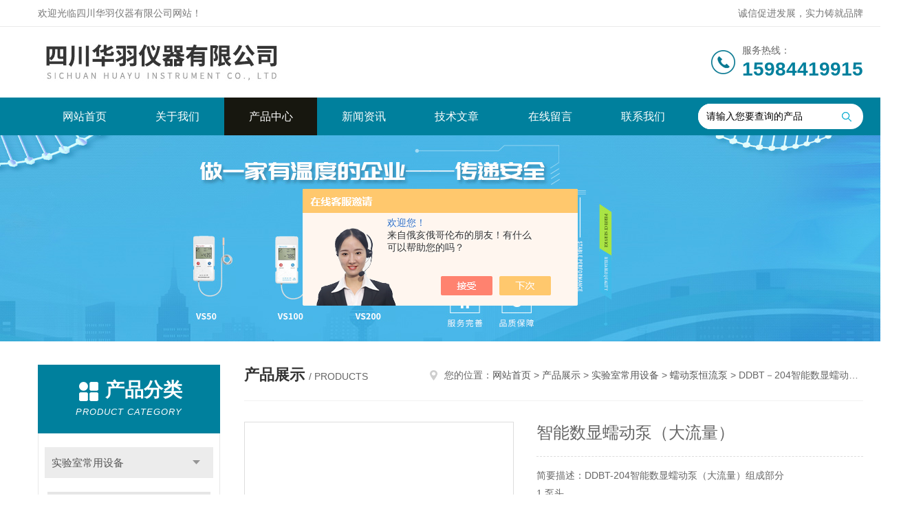

--- FILE ---
content_type: text/html; charset=utf-8
request_url: http://www.schyyq.com/Products-36840735.html
body_size: 9709
content:
<!DOCTYPE html PUBLIC "-//W3C//DTD XHTML 1.0 Transitional//EN" "http://www.w3.org/TR/xhtml1/DTD/xhtml1-transitional.dtd">
<html xmlns="http://www.w3.org/1999/xhtml">
<head>
<meta http-equiv="Content-Type" content="text/html; charset=utf-8" />
<meta http-equiv="x-ua-compatible" content="ie=edge,chrome=1">
<TITLE>智能数显蠕动泵（大流量）DDBT－204-四川华羽仪器有限公司</TITLE>
<META NAME="Keywords" CONTENT="智能数显蠕动泵（大流量）">
<META NAME="Description" CONTENT="四川华羽仪器有限公司所提供的DDBT－204智能数显蠕动泵（大流量）质量可靠、规格齐全,四川华羽仪器有限公司不仅具有专业的技术水平,更有良好的售后服务和优质的解决方案,欢迎您来电咨询此产品具体参数及价格等详细信息！">
<script src="/ajax/common.ashx" type="text/javascript"></script>
<script src="/ajax/NewPersonalStyle.Classes.SendMSG,NewPersonalStyle.ashx" type="text/javascript"></script>
<script src="/js/videoback.js" type="text/javascript"></script>
<link rel="stylesheet" type="text/css" href="/skins/506929/css/style.css"/>
<script type="text/javascript" src="/skins/506929/js/jquery.pack.js"></script>
<script type="text/javascript" src="/skins/506929/js/jquery.SuperSlide.js"></script>
<!--导航当前状态 JS-->
<script language="javascript" type="text/javascript"> 
	var nav= '3';
</script>
<!--导航当前状态 JS END-->
<link rel="shortcut icon" href="/skins/506929/favicon.ico">
<script type="application/ld+json">
{
"@context": "https://ziyuan.baidu.com/contexts/cambrian.jsonld",
"@id": "http://www.schyyq.com/Products-36840735.html",
"title": "智能数显蠕动泵（大流量）DDBT－204",
"pubDate": "2022-03-30T17:52:41",
"upDate": "2025-09-17T19:40:43"
    }</script>
<script type="text/javascript" src="/ajax/common.ashx"></script>
<script src="/ajax/NewPersonalStyle.Classes.SendMSG,NewPersonalStyle.ashx" type="text/javascript"></script>
<script type="text/javascript">
var viewNames = "";
var cookieArr = document.cookie.match(new RegExp("ViewNames" + "=[_0-9]*", "gi"));
if (cookieArr != null && cookieArr.length > 0) {
   var cookieVal = cookieArr[0].split("=");
    if (cookieVal[0] == "ViewNames") {
        viewNames = unescape(cookieVal[1]);
    }
}
if (viewNames == "") {
    var exp = new Date();
    exp.setTime(exp.getTime() + 7 * 24 * 60 * 60 * 1000);
    viewNames = new Date().valueOf() + "_" + Math.round(Math.random() * 1000 + 1000);
    document.cookie = "ViewNames" + "=" + escape(viewNames) + "; expires" + "=" + exp.toGMTString();
}
SendMSG.ToSaveViewLog("36840735", "ProductsInfo",viewNames, function() {});
</script>
<script language="javaScript" src="/js/JSChat.js"></script><script language="javaScript">function ChatBoxClickGXH() { DoChatBoxClickGXH('https://chat.chem17.com',510454) }</script><script>!window.jQuery && document.write('<script src="https://public.mtnets.com/Plugins/jQuery/2.2.4/jquery-2.2.4.min.js" integrity="sha384-rY/jv8mMhqDabXSo+UCggqKtdmBfd3qC2/KvyTDNQ6PcUJXaxK1tMepoQda4g5vB" crossorigin="anonymous">'+'</scr'+'ipt>');</script><script type="text/javascript" src="https://chat.chem17.com/chat/KFCenterBox/506929"></script><script type="text/javascript" src="https://chat.chem17.com/chat/KFLeftBox/506929"></script><script>
(function(){
var bp = document.createElement('script');
var curProtocol = window.location.protocol.split(':')[0];
if (curProtocol === 'https') {
bp.src = 'https://zz.bdstatic.com/linksubmit/push.js';
}
else {
bp.src = 'http://push.zhanzhang.baidu.com/push.js';
}
var s = document.getElementsByTagName("script")[0];
s.parentNode.insertBefore(bp, s);
})();
</script>
</head>

<body>
<!--Top begin-->
<header>
    <div class="header1">
        <div class="w1200 clearfix">
            <div class="fl hyc">欢迎光临四川华羽仪器有限公司网站！</div>
            <div class="fr ppc">诚信促进发展，实力铸就品牌</div>
        </div>
    </div>
    <div class="header2">
        <div class="w1200 clearfix">
            <div class="logo fl">
                <a href="/"><img src="/skins/506929/images/logo.jpg" alt="四川华羽仪器有限公司"></a>
            </div>
            <div class="tel fr">
                <span>服务热线：</span>
                <p>15984419915</p>
            </div>
        </div>
    </div>
    <div id="mainMenuBarAnchor"></div>
    <div class="header3" id="mainMenuBar">
        <div class="w1200 clearfix">
            <nav class="fl nav">
                <ul class="yiji clearfix">
                    <li class="fl" id="navId1"><a href="/">网站首页</a></li>
                    <li class="fl" id="navId2"><a href="/aboutus.html" rel="nofollow">关于我们</a></li>
                    <li class="fl" id="navId3"><a href="/products.html">产品中心</a></li>
                    <li class="fl" id="navId4"><a href="/news.html">新闻资讯</a></li>
                    <li class="fl" id="navId5"><a href="/article.html">技术文章</a></li>
                    <li class="fl" id="navId6"><a href="/order.html" rel="nofollow">在线留言</a></li>
                    <li class="fl" id="navId7"><a href="/contact.html" rel="nofollow">联系我们</a></li>
                </ul>
            </nav>
            <form class="fr search clearfix" action="/products.html" id="form1" name="form1" method="post">
                <input class="input fl" type="text" name="keyword" value="请输入您要查询的产品" autocomplete="off" onfocus="if(this.value=='请输入您要查询的产品'){this.value='';this.style.color='#a4ada9' }" onblur="if(this.value=='') if(this.value=='')">
                <input class="submit fl" type="submit" value="" name="Submit">
            </form>
        </div>
    </div>
</header>
<!--Top end-->

<script language="javascript" type="text/javascript">
try {
    document.getElementById("navId" + nav).className = "fl active";
}
catch (e) {}
</script>
<script src="https://www.chem17.com/mystat.aspx?u=huayuyiqi"></script>
<div class="ny_banner"><img src="/skins/506929/images/ny_banner1.jpg"></div>

<div id="ny_con">
  <div class="w1200 clearfix">
   
    <div class="ny_left">
      <div class="in_left"><!--目录-->
        <div class="n_pro_list">
          <div class="proL">
            <div class="ttl"><b>产品分类</b>
              <p>Product category</p>
            </div>
            <ul class="yjk" id="div2">
              
              <li class="yj"><a href="/ParentList-2323538.html" class="yja">实验室常用设备</a><a style="cursor:Hand" onclick="showsubmenu('实验室常用设备')" class="dj">点击</a>
                <div id="submenu_实验室常用设备" style="display:none">
                  <ul>
                    
                    <li><a href="/SonList-2486998.html">电阻仪</a></li>
                    
                    <li><a href="/SonList-2485612.html">油料电导率仪</a></li>
                    
                    <li><a href="/SonList-2482709.html">培养箱</a></li>
                    
                    <li><a href="/SonList-2473516.html">纯化蒸馏设备</a></li>
                    
                    <li><a href="/SonList-2441680.html">酶标仪</a></li>
                    
                    <li><a href="/SonList-2428974.html">恒温沙浴</a></li>
                    
                    <li><a href="/SonList-2355442.html">凝胶成像分析仪</a></li>
                    
                    <li><a href="/SonList-2355441.html">电泳仪</a></li>
                    
                    <li><a href="/SonList-2355440.html">切胶仪</a></li>
                    
                    <li><a href="/SonList-2355439.html">紫外分析仪</a></li>
                    
                    <li><a href="/SonList-2355435.html">移液器</a></li>
                    
                    <li><a href="/SonList-2354115.html">氮吹仪</a></li>
                    
                    <li><a href="/SonList-2353678.html">磁力搅拌器</a></li>
                    
                    <li><a href="/SonList-2353381.html">干式恒温器</a></li>
                    
                    <li><a href="/SonList-2352966.html">金属浴</a></li>
                    
                    <li><a href="/SonList-2351778.html">混匀振荡系列</a></li>
                    
                    <li><a href="/SonList-2351465.html">水浴槽</a></li>
                    
                    <li><a href="/SonList-2350187.html">摇床</a></li>
                    
                    <li><a href="/SonList-2349092.html">离心机</a></li>
                    
                    <li><a href="/SonList-2349022.html">灭菌器</a></li>
                    
                    <li><a href="/SonList-2348994.html">真空泵</a></li>
                    
                    <li><a href="/SonList-2345755.html">超声波细胞粉碎机</a></li>
                    
                    <li><a href="/SonList-2345577.html">蠕动泵恒流泵</a></li>
                    
                    <li><a href="/SonList-2342743.html">分散均质乳化器</a></li>
                    
                    <li><a href="/SonList-2342742.html">电动搅拌器</a></li>
                    
                    <li><a href="/SonList-2330632.html">在线气体分析检测仪</a></li>
                    
                    <li><a href="/SonList-2330631.html">包装顶空气体残氧分析仪</a></li>
                    
                    <li><a href="/SonList-2323540.html">超声波清洗机</a></li>
                    
                  </ul>
                </div>
              </li>
              
              <li><a href="/products.html" class="a1">查看全部</a></li>
            </ul>
          </div>
        </div>
      </div>
      <div class="in_left">
        <div class="n_pro_list">
          <div class="proL">
            <div class="ttl"><b>相关文章</b>
              <p>Related articles</p>
            </div>
            <ul class="list_new">
              
              <li><a href="/Article-3812001.html" title="抑菌圈分析仪能够快速地对大量样品进行检测和分析">抑菌圈分析仪能够快速地对大量样品进行检测和分析</a></li>
              
              <li><a href="/Article-3384848.html" title="纽扣温度记录仪的性能特点和主要应用特点">纽扣温度记录仪的性能特点和主要应用特点</a></li>
              
              <li><a href="/Article-3224590.html" title="脱色摇床在使用时有哪些注意事项">脱色摇床在使用时有哪些注意事项</a></li>
              
              <li><a href="/Article-3412290.html" title="蓝牙带显示温度记录仪能够提供准确的温度测量结果">蓝牙带显示温度记录仪能够提供准确的温度测量结果</a></li>
              
              <li><a href="/Article-2892014.html" title="声校准器测试原理">声校准器测试原理</a></li>
              
              <li><a href="/Article-4032456.html" title="纽扣温度记录仪在药品运输和存储过程中的作用">纽扣温度记录仪在药品运输和存储过程中的作用</a></li>
              
              <li><a href="/Article-3128157.html" title="残氧分析仪传感器均采用进口元件，性能稳定可靠">残氧分析仪传感器均采用进口元件，性能稳定可靠</a></li>
              
              <li><a href="/Article-3573932.html" title="CM-08B型   油料电导率仪使用说明书">CM-08B型   油料电导率仪使用说明书</a></li>
              
              <li><a href="/Article-2938374.html" title="均质袋存储架 ---干净有序的存储">均质袋存储架 ---干净有序的存储</a></li>
              
              <li><a href="/Article-3313493.html" title="卡尔费休水分测定仪计算公式">卡尔费休水分测定仪计算公式</a></li>
              
              
            </ul>
          </div>
        </div>
      </div>
    </div>
    <div class="ny_right">
    	 <div class="ny_title"> <span class="left"> <strong>产品展示 </strong>/ products </span> <span class="right"><img src="/skins/506929/images/home.png">您的位置：<a href="/">网站首页</a> &gt; <a href="/products.html">产品展示</a> &gt; <a href="/ParentList-2323538.html">实验室常用设备</a> &gt; <a href="/SonList-2345577.html">蠕动泵恒流泵</a> &gt; DDBT－204智能数显蠕动泵（大流量） 
       
      </span> </div>
      
      <div class="article clearfix">
        <div class="pro_info clearfix">
          <a class="rel_center0 fl" href="http://img79.chem17.com/gxhpic_376f9d0934/6177b7fad4b495c9b1ac42da3f726db12b1f74bd5ba36e7dd1caa2a259140ca954c958d1bac68106.jpg" target="_blank"><img  src="http://img79.chem17.com/gxhpic_376f9d0934/6177b7fad4b495c9b1ac42da3f726db12b1f74bd5ba36e7dd1caa2a259140ca954c958d1bac68106.jpg" alt="智能数显蠕动泵（大流量）"><i class="iblock"></i></a>
          <div class="pro_name fr">
            <h1 class="bold">智能数显蠕动泵（大流量）</h1>
            <p class="prodetail_desc">简要描述：DDBT-204智能数显蠕动泵（大流量）组成部分</br>      1.泵头</br>      2.驱动器（DDBT-204）：</br>      驱动器主要由四相混合式步进电机、脉冲分配驱动板和数显控制面板（见图）组成，采用单片机控制，转速连续可调、5位LED显示，带数据保存和故障检测及报警功能。</br>      3.弹性软管：</br>      不同规格的蠕动泵泵头适用不同规格的软管</p>
             <p>产品型号： DDBT－204</p>
            <p>所属分类：蠕动泵恒流泵</p>
            <p>更新时间：2025-09-17</p>
            <p>厂商性质：代理商</p>
            <div class="sgt_btn"><a class="sgt_bl" href="/contact.html">联系我们</a><a class="sgt_br" href="#order">留言询价</a></div>
          </div>
          <div id="clear"></div>
        </div>
        <div class="pro_con_tlt"><span>详情介绍</span></div>
		
        <div class="pro_con">
		<link type="text/css" rel="stylesheet" href="/css/property.css">
<script>
	window.onload=function(){  
		changeTableHeight();  
	}  
	window.onresize=function(){ 
		changeTableHeight();  
	}  
	function changeTableHeight(){ 
		$(".proshowParameter table th").each(function (i,o){
	    var $this=$(o), 
	    height=$this.next().height();
	    $(this).css("height",height);
			var obj = $(o);
			var val = obj.text();
			if(val == '' || val == null || val == undefined){
				$(this).addClass('none');
			}else{
				$(this).removeClass('none');
			}
		});
		$(".proshowParameter table td").each(function (i,o){
			var obj = $(o);
			var val = obj.text();
			if(val == '' || val == null || val == undefined){
				$(this).addClass('none');
			}else{
				$(this).removeClass('none');
			}
		});
	}
</script>
                <section class="proshowParameter">
                	
                    <table style=" margin-bottom:20px;">
                        <tbody>
                            
                                <tr><th>品牌</th><td>上海之信</td><th>价格区间</th><td>5千-1万</td></tr><tr><th>仪器种类</th><td>蠕动泵</td><th>产地类别</th><td>国产</td></tr><tr><th>应用领域</th><td>环保,食品/农产品,化工,生物产业</td><th>驱动器</th><td> 驱动器主要由四相混合式步进电机、脉冲分配驱动板和数显控制面板（见图）组成，采用单片机控制，转速连续</td></tr>
                            
                        </tbody>
                    </table>
                </section>
		<p><span style="font-family: 楷体, 楷体_GB2312, SimKai; font-size: 16px;">主要特点<br/>&nbsp;&nbsp;&nbsp;&nbsp;&nbsp; 预定工作程序：<br/>&nbsp;&nbsp;&nbsp;&nbsp;&nbsp; 可根据硅胶管的规格，预先设置十组工作程序。<br/>&nbsp;&nbsp;&nbsp;&nbsp;&nbsp; 精确流量校准：<br/>&nbsp;&nbsp;&nbsp;&nbsp;&nbsp; 可对不同的泵头和不同的硅胶管组合，重新进行流量校准，校准精度高。<br/>&nbsp;&nbsp;&nbsp;&nbsp;&nbsp; 四种工作方式：<br/>&nbsp;&nbsp;&nbsp;&nbsp;&nbsp; 具有流速工作方式、计量工作方式、定量工作方式和定时启停工作方式。<br/>&nbsp;&nbsp;&nbsp;&nbsp;&nbsp; 工作状态检测与自动报警：<br/>&nbsp;&nbsp;&nbsp;&nbsp;&nbsp; 可对机器故障进行自动检测并报警，设置参数错误报警，工作结束报警。<br/>&nbsp;&nbsp;&nbsp;&nbsp;&nbsp; 计算机集中监控：<br/>&nbsp;&nbsp;&nbsp;&nbsp;&nbsp; 自带通讯程序。可单台或多台联机通过计算机进行集中监控，适合自动化灌装操作。<br/><br/>&nbsp; &nbsp; &nbsp; DDBT-204<strong>智能数显蠕动泵（大流量）</strong>产品参数&nbsp;<br/>&nbsp;&nbsp;&nbsp;&nbsp;&nbsp; DDBT-204智能型大流量蠕动泵的主要部件有泵头、驱动器和弹性软管，见图<br/>&nbsp;&nbsp;&nbsp;&nbsp;&nbsp; 1.泵头<br/>&nbsp;&nbsp;&nbsp;&nbsp;&nbsp; 2.驱动器（DDBT-204）：<br/>&nbsp;&nbsp;&nbsp;&nbsp;&nbsp; 驱动器主要由四相混合式步进电机、脉冲分配驱动板和数显控制面板（见图）组成，采用单片机控制，转速连续可调、5位LED显示，带数据保存和故障检测及报警功能。<br/>&nbsp;&nbsp;&nbsp;&nbsp;&nbsp; 3.弹性软管：<br/>&nbsp;&nbsp;&nbsp;&nbsp;&nbsp; 不同规格的蠕动泵泵头适用不同规格的软管。输送不同性质的流体，应选用不同材料的软管。<br/>&nbsp;&nbsp;&nbsp;&nbsp;&nbsp; DDBT系列蠕动泵出厂时随机所配软管，其流量精度已经过校准，若采用其他规格的软管，需重新校准流量。祥见《操作使用说明》中的第一节“操作准备"。</span></p><div class="tabledivclass" style="width: 99%; height: 245px;"><table align="center" cellpadding="0" cellspacing="1" style="max-width: 748px;"><tbody><tr class="firstRow" style="padding: 0px;"><td height="25" style="margin: 0px; padding: 4px; border: 1px solid black;"><p style="line-height: 1.75; text-align: center;"><span style="font-size: 12px;"><span style="font-family: 宋体, tahoma, arial, sans-serif; font-size: 16px;">型号</span><span style="font-family: 宋体;"></span></span></p></td><td colspan="3" height="25" style="margin: 0px; padding: 4px; border: 1px solid black;"><p style="line-height: 1.75; text-align: center;"><span style="font-family: 宋体, tahoma, arial, sans-serif;">适用软管</span><span style="font-family: 宋体;"></span></p></td><td rowspan="2" height="25" style="margin: 0px; padding: 4px; border: 1px solid black;"><p style="line-height: 1.75; text-align: center;"><span style="font-family: 宋体, tahoma, arial, sans-serif;">单管流量范围</span><span style="font-family: 宋体;"></span></p><p style="line-height: 1.75; text-align: center;"><span style="font-family: 宋体, tahoma, arial, sans-serif;">（ml/min）</span><span style="font-family: 宋体;"></span></p></td><td rowspan="2" height="25" style="margin: 0px; padding: 4px; border: 1px solid black;"><p style="line-height: 1.75; text-align: center;"><span style="font-family: 宋体, tahoma, arial, sans-serif;">压力</span><span style="font-family: 宋体;"></span></p><p style="line-height: 1.75; text-align: center;"><span style="font-family: 宋体, tahoma, arial, sans-serif;">（kg/cm<sup>2</sup>）</span><span style="font-family: 宋体;"></span></p></td><td rowspan="2" height="25" style="margin: 0px; padding: 4px; border: 1px solid black;"><p style="line-height: 1.75; text-align: center;"><span style="font-family: 宋体, tahoma, arial, sans-serif;">精度误差</span><span style="font-family: 宋体;"></span></p><p style="line-height: 1.75; text-align: center;"><span style="font-family: 宋体, tahoma, arial, sans-serif;">（%）</span><span style="font-family: 宋体;"></span></p></td><td rowspan="2" height="25" width="57" style="margin: 0px; padding: 4px; border: 1px solid black;"><p style="line-height: 1.75; text-align: center;"><span style="font-family: 宋体, tahoma, arial, sans-serif;">外形尺寸</span><span style="font-family: 宋体;"></span></p><p style="line-height: 1.75; text-align: center;"><span style="font-family: 宋体, tahoma, arial, sans-serif;">长×宽×高（mm）</span><span style="font-family: 宋体;"></span></p></td></tr><tr style="padding: 0px;"><td height="25" style="margin: 0px; padding: 4px; border: 1px solid black;"><p style="line-height: 1.75; text-align: center;"><span style="font-family: 宋体, tahoma, arial, sans-serif;">DDBT-204</span></p></td><td height="25" style="margin: 0px; padding: 4px; border: 1px solid black;"><p style="line-height: 1.75; text-align: center;"><span style="font-family: 宋体, tahoma, arial, sans-serif;">管号</span><span style="font-family: 宋体;"></span></p></td><td height="25" style="margin: 0px; padding: 4px; border: 1px solid black;"><p style="line-height: 1.75; text-align: center;"><span style="font-family: 宋体, tahoma, arial, sans-serif;">内径</span><span style="font-family: 宋体;"></span></p><p style="line-height: 1.75; text-align: center;"><span style="font-family: 宋体, tahoma, arial, sans-serif;">（mm）</span><span style="font-family: 宋体;"></span></p></td><td height="25" style="margin: 0px; padding: 4px; border: 1px solid black;"><p style="line-height: 1.75; text-align: center;"><span style="font-family: 宋体, tahoma, arial, sans-serif;">壁厚</span><span style="font-family: 宋体;"></span></p><p style="line-height: 1.75; text-align: center;"><span style="font-family: 宋体, tahoma, arial, sans-serif;">（mm）</span><span style="font-family: 宋体;"></span></p></td></tr><tr style="padding: 0px;"><td rowspan="4" height="25" style="margin: 0px; padding: 4px; border: 1px solid black;"><p style="line-height: 1.75; text-align: center;"><span style="font-family: 宋体, tahoma, arial, sans-serif;">单泵头单通道</span><span style="font-family: 宋体;"></span></p></td><td height="25" style="margin: 0px; padding: 4px; border: 1px solid black;"><p style="line-height: 1.75; text-align: center;"><span style="font-family: 宋体, tahoma, arial, sans-serif;">6#</span></p></td><td height="25" style="margin: 0px; padding: 4px; border: 1px solid black;"><p style="line-height: 1.75; text-align: center;"><span style="font-family: 宋体, tahoma, arial, sans-serif;">6</span></p></td><td rowspan="3" height="25" style="margin: 0px; padding: 4px; border: 1px solid black;"><p style="line-height: 1.75; text-align: center;"><span style="font-family: 宋体, tahoma, arial, sans-serif;">1.5</span></p><p style="line-height: 1.75; text-align: center;"><span style="font-family: 宋体, tahoma, arial, sans-serif;">可选2.5</span><span style="font-family: 宋体;"></span></p></td><td height="25" style="margin: 0px; padding: 4px; border: 1px solid black;"><p style="line-height: 1.75; text-align: center;"><span style="font-family: 宋体, tahoma, arial, sans-serif;">300-3500</span></p></td><td rowspan="4" height="25" style="margin: 0px; padding: 4px; border: 1px solid black;"><p style="line-height: 1.75; text-align: center;"><span style="font-family: 宋体, tahoma, arial, sans-serif;">3</span></p></td><td rowspan="4" height="25" style="margin: 0px; padding: 4px; border: 1px solid black;"><p style="line-height: 1.75; text-align: center;"><span style="font-family: 宋体, tahoma, arial, sans-serif;">≤5</span><span style="font-family: 宋体;"></span></p></td><td rowspan="4" height="25" width="173" style="margin: 0px; padding: 4px; border: 1px solid black;"><p style="line-height: 1.75; text-align: center;"><span style="font-family: 宋体, tahoma, arial, sans-serif;">270×150×160</span><span style="font-family: 宋体;"></span></p></td></tr><tr style="padding: 0px;"><td height="25" style="margin: 0px; padding: 4px; border: 1px solid black;"><p style="line-height: 1.75; text-align: center;"><span style="font-family: 宋体, tahoma, arial, sans-serif;">8#</span></p></td><td height="25" style="margin: 0px; padding: 4px; border: 1px solid black;"><p style="line-height: 1.75; text-align: center;"><span style="font-family: 宋体, tahoma, arial, sans-serif;">8</span></p></td><td height="25" style="margin: 0px; padding: 4px; border: 1px solid black;"><p style="line-height: 1.75; text-align: center;"><span style="font-family: 宋体, tahoma, arial, sans-serif;">400-4500</span></p></td></tr><tr style="padding: 0px;"><td height="25" style="margin: 0px; padding: 4px; border: 1px solid black;"><p style="line-height: 1.75; text-align: center;"><span style="font-family: 宋体, tahoma, arial, sans-serif;">10#</span></p></td><td height="25" style="margin: 0px; padding: 4px; border: 1px solid black;"><p style="line-height: 1.75; text-align: center;"><span style="font-family: 宋体, tahoma, arial, sans-serif;">10</span></p></td><td height="25" style="margin: 0px; padding: 4px; border: 1px solid black;"><p style="line-height: 1.75; text-align: center;"><span style="font-family: 宋体, tahoma, arial, sans-serif;">500-5000</span></p></td></tr><tr style="padding: 0px;"><td height="25" style="margin: 0px; padding: 4px; border: 1px solid black;"><p style="line-height: 1.75; text-align: center;"><span style="font-family: 宋体, tahoma, arial, sans-serif;">12#</span></p></td><td height="25" style="margin: 0px; padding: 4px; border: 1px solid black;"><p style="line-height: 1.75; text-align: center;"><span style="font-family: 宋体, tahoma, arial, sans-serif;">12</span></p></td><td height="25" style="margin: 0px; padding: 4px; border: 1px solid black;"><p style="line-height: 1.75; text-align: center;"><span style="font-family: 宋体, tahoma, arial, sans-serif;">2</span></p></td><td height="25" style="margin: 0px; padding: 4px; border: 1px solid black;"><p style="line-height: 1.75; text-align: center;"><span style="font-family: 宋体, tahoma, arial, sans-serif;">1000-8000</span></p></td></tr></tbody></table></div><p><span style="font-family: 楷体, 楷体_GB2312, SimKai; font-size: 16px;">&nbsp;&nbsp;&nbsp;&nbsp;&nbsp; DDBT-204&nbsp; &nbsp;DDBT-204<strong>智能数显蠕动泵（大流量）</strong></span></p><p><span style="font-family: 楷体, 楷体_GB2312, SimKai; font-size: 16px;">&nbsp;&nbsp;&nbsp;&nbsp;&nbsp; 1、管号选择：5#、6#、8#、10#<br/>&nbsp;&nbsp;&nbsp;&nbsp;&nbsp; 2、流向选择：正向、反向<br/>&nbsp;&nbsp;&nbsp;&nbsp;&nbsp; 3、流量显示：0.001-9999ml/min<br/>&nbsp;&nbsp;&nbsp;&nbsp;&nbsp; 4、计量显示：0.001-9999ml<br/>&nbsp;&nbsp;&nbsp;&nbsp;&nbsp; 5、定量设置：0.1-9999ml<br/>&nbsp;&nbsp;&nbsp;&nbsp;&nbsp; 6、时间设定：0-9999s<br/>&nbsp;&nbsp;&nbsp;&nbsp;&nbsp; 7、间隙设定：0-9999s<br/>&nbsp;&nbsp;&nbsp;&nbsp;&nbsp; 8、精度校准：≤5%</span></p><p><br/></p>
		<div id="clear"></div></div><br />
          <br />
           <div id="clear"></div>
           <div class="pro_con_tlt"><span>留言询价</span></div>
          <link rel="stylesheet" type="text/css" href="/css/MessageBoard_style.css">
<script language="javascript" src="/skins/Scripts/order.js?v=20210318" type="text/javascript"></script>
<a name="order" id="order"></a>
<div class="ly_msg" id="ly_msg">
<form method="post" name="form2" id="form2">
	<h3>留言框  </h3>
	<ul>
		<li>
			<h4 class="xh">产品：</h4>
			<div class="msg_ipt1"><input class="textborder" size="30" name="Product" id="Product" value="智能数显蠕动泵（大流量）"  placeholder="请输入产品名称" /></div>
		</li>
		<li>
			<h4>您的单位：</h4>
			<div class="msg_ipt12"><input class="textborder" size="42" name="department" id="department"  placeholder="请输入您的单位名称" /></div>
		</li>
		<li>
			<h4 class="xh">您的姓名：</h4>
			<div class="msg_ipt1"><input class="textborder" size="16" name="yourname" id="yourname"  placeholder="请输入您的姓名"/></div>
		</li>
		<li>
			<h4 class="xh">联系电话：</h4>
			<div class="msg_ipt1"><input class="textborder" size="30" name="phone" id="phone"  placeholder="请输入您的联系电话"/></div>
		</li>
		<li>
			<h4>常用邮箱：</h4>
			<div class="msg_ipt12"><input class="textborder" size="30" name="email" id="email" placeholder="请输入您的常用邮箱"/></div>
		</li>
        <li>
			<h4>省份：</h4>
			<div class="msg_ipt12"><select id="selPvc" class="msg_option">
							<option value="0" selected="selected">请选择您所在的省份</option>
			 <option value="1">安徽</option> <option value="2">北京</option> <option value="3">福建</option> <option value="4">甘肃</option> <option value="5">广东</option> <option value="6">广西</option> <option value="7">贵州</option> <option value="8">海南</option> <option value="9">河北</option> <option value="10">河南</option> <option value="11">黑龙江</option> <option value="12">湖北</option> <option value="13">湖南</option> <option value="14">吉林</option> <option value="15">江苏</option> <option value="16">江西</option> <option value="17">辽宁</option> <option value="18">内蒙古</option> <option value="19">宁夏</option> <option value="20">青海</option> <option value="21">山东</option> <option value="22">山西</option> <option value="23">陕西</option> <option value="24">上海</option> <option value="25">四川</option> <option value="26">天津</option> <option value="27">新疆</option> <option value="28">西藏</option> <option value="29">云南</option> <option value="30">浙江</option> <option value="31">重庆</option> <option value="32">香港</option> <option value="33">澳门</option> <option value="34">中国台湾</option> <option value="35">国外</option>	
                             </select></div>
		</li>
		<li>
			<h4>详细地址：</h4>
			<div class="msg_ipt12"><input class="textborder" size="50" name="addr" id="addr" placeholder="请输入您的详细地址"/></div>
		</li>
		
        <li>
			<h4>补充说明：</h4>
			<div class="msg_ipt12 msg_ipt0"><textarea class="areatext" style="width:100%;" name="message" rows="8" cols="65" id="message"  placeholder="请输入您的任何要求、意见或建议"></textarea></div>
		</li>
		<li>
			<h4 class="xh">验证码：</h4>
			<div class="msg_ipt2">
            	<div class="c_yzm">
                    <input class="textborder" size="4" name="Vnum" id="Vnum"/>
                    <a href="javascript:void(0);" class="yzm_img"><img src="/Image.aspx" title="点击刷新验证码" onclick="this.src='/image.aspx?'+ Math.random();"  width="90" height="34" /></a>
                </div>
                <span>请输入计算结果（填写阿拉伯数字），如：三加四=7</span>
            </div>
		</li>
		<li>
			<h4></h4>
			<div class="msg_btn"><input type="button" onclick="return Validate();" value="提 交" name="ok"  class="msg_btn1"/><input type="reset" value="重 填" name="no" /></div>
		</li>
	</ul>	
    <input name="PvcKey" id="PvcHid" type="hidden" value="" />
</form>
</div>
</div>
        <div class="art-next">
          <dl class="shangxia">
            <dd>上一篇：<a href="/Products-36840724.html">DDBT－203智能数显蠕动泵（大流量)</a> </dd>
            <dd>下一篇：<a href="/Products-36840748.html">DDBT-401，DDBT-402智能液晶蠕动泵</a> </dd>
          </dl>
        </div>
      </div>
    </div>
  </div>
</div>
<div id="clear"></div>
<!--Foot begin-->
<footer>
    <div class="footer">
        <div class="footer1">
            <div class="w1200 clearfix">
                <ul class="fl footer-nav clearfix">
                   <li class="fl">
                        <div class="tlt"><a href="/aboutus.html">关于我们</a></div>
                        <p><a href="/aboutus.html">公司简介</a></p>
                        <p><a href="/honor.html">荣誉资质</a></p>
                    </li>
                    <li class="fl">
                        <div class="tlt"><a href="/products.html">产品中心</a></div>
                        
                        
                        <p><a href="/Products-36598862.html">DFD-100迪福特灵应急冲洗液</a></p>
                        
                        
                        
                        <p><a href="/Products-36656914.html">BLE-TH蓝牙温湿度记录仪</a></p>
                        
                        
                        
                        <p><a href="/Products-36504961.html">TempSir-VS 100干冰温度记录仪</a></p>
                        
                        
                        
                        <p><a href="/Products-36598898.html">DFD-500  DFD-5000敌氟特灵应急冲洗液</a></p>
                        
                        
                        
                        <p><a href="/Products-36865983.html">MINIP-2500微孔板离心机</a></p>
                        
                        
                        
                        <p><a href="/Products-36595838.html">MP2000高温温度记录仪</a></p>
                        
                        
                    </li>
                    <li class="fl">
                        <div class="tlt"><a href="/news.html">新闻中心</a></div>
                        <p><a href="/news.html">新闻资讯</a></p>
                        <p><a href="/article.html">技术文章</a></p>
                    </li>
                    <li class="fl">
                        <div class="tlt"><a href="/contact.html">联系我们</a></div>
                        <p><a href="/contact.html">联系方式</a></p>
                        <p><a href="/order.html">在线留言</a></p>
                    </li>
                    
                </ul>
                <div class="fr footer-info">
                    <div class="lxwm">
                        <div class="tlt">联系我们</div>
                        <ul class="list">
                            <li class="address">郫都区高新西区</li>
                        </ul>
                    </div>
                    <div class="ewm-box">
                        <div class="tlt">关注微信</div>
                        <div class="ewm"><img src="/skins/506929/images/code.jpg"></div>
                    </div>
                </div>
            </div>
        </div>
        <div class="footer2">
            <div class="w1200 hid">版权所有 &copy; 2026 四川华羽仪器有限公司  All Rights Reserved&nbsp;&nbsp;&nbsp;&nbsp;&nbsp;&nbsp;<a href="http://beian.miit.gov.cn" target="_blank" rel="nofollow">备案号：蜀ICP备2021032387号-1</a>&nbsp;&nbsp;&nbsp;&nbsp;&nbsp;&nbsp;总访问量：129379&nbsp;&nbsp;&nbsp;&nbsp;&nbsp;&nbsp;<a href="https://www.chem17.com/login" target="_blank" rel="nofollow">管理登陆</a>&nbsp;&nbsp;&nbsp;&nbsp;&nbsp;&nbsp;技术支持：<a href="https://www.chem17.com" target="_blank" rel="nofollow">化工仪器网</a>&nbsp;&nbsp;&nbsp;&nbsp;&nbsp;&nbsp;<a href="/sitemap.xml" target="_blank">sitemap.xml</a></div>
        </div>
    </div>
</footer>
<!--Foot end-->

<!--网站漂浮 begin-->
<div id="gxhxwtmobile" style="display:none;">15984419915</div>
 <div class="pf_new" style="display:none;">
	<div class="hd"><p>联系我们</p><span>contact us</span><em class="close"></em></div>
    <div class="conn">
    	<div class="lxr">
            <!--<a href="http://wpa.qq.com/msgrd?v=3&amp;uin=0&amp;site=qq&amp;menu=yes" target="_blank" class="qq"><img src="/skins/506929/images/qq.png" title="QQ交谈">QQ交谈</a>-->
            <a onclick="ChatBoxClickGXH()" href="#" class="zx" target="_self"><img src="/skins/506929/images/zx2.png" title="点击这里给我发消息">在线交流</a>
        </div>
        <div class="wx"><p><img src="/skins/506929/images/code.jpg" /><i class="iblock"></i></p><span>扫一扫，<em>关注</em>我们</span></div>
    </div>
    <div class="bd"><a href="javascript:goTop();"><p></p><span>返回顶部</span></a></div>
</div>
<div class="pf_new_bx"><p></p><span>联<br />系<br />我<br />们</span><em></em></div>
<!--网站漂浮 end-->

<script type="text/javascript" src="/skins/506929/js/pt_js.js"></script>

 <script type='text/javascript' src='/js/VideoIfrmeReload.js?v=001'></script>
  
</html>
<script type="text/javascript">   
$(document).ready(function(e) {
    $(".pro_con img").each(function(index, element) {
        $(this).attr('style', 'max-width:100%');
    });
});
</script></body>

--- FILE ---
content_type: application/javascript
request_url: http://www.schyyq.com/skins/506929/js/pt_js.js
body_size: 1866
content:

//普通产品目录

var aaa = document.getElementsByTagName('div');

	for(i=0;i<aaa.length;i++)
	{
		if(aaa[i].id.indexOf('submenu_')>-1)		
		{
			aaa[i].style.display = 'none';
		}
	}	
function showsubmenu(sid)
{
	var aaa = document.getElementsByTagName('div');
	for(i=0;i<aaa.length;i++)
	{		
		if(aaa[i].id=='submenu_'+sid)
		{
		   var bbb = document.getElementById("submenu_" + sid );
	       if(bbb.style.display=='')
		      bbb.style.display='none';
		   else
		      bbb.style.display='';
		}
		else if(aaa[i].id.indexOf('submenu_')>-1)
		{
		    aaa[i].style.display = 'none'
		}
	}	
	;
}

function test(obj){
	var div1=document.getElementById("div2");
	if(div1.style.display=="block"){
		div1.style.display="none";
	}else{
		div1.style.display="block";
	}
}

$(function(){
/*产品目录第一个默认展开*/
$(".proL ul .yj").first().children('div').hide();
});



/*导航滚动一定距离后固定*/
$(window).scroll(function() {
	var window_top = $(window).scrollTop();
	var div_top = $('#mainMenuBarAnchor').offset().top;
	if (window_top > div_top) {
		$('#mainMenuBar').addClass('stick');
		$('#mainMenuBarAnchor').height($('#mainMenuBar').height(true));
	} else {
		$('#mainMenuBar').removeClass('stick');
		$('#mainMenuBarAnchor').height(0);
	}
});

/*右侧漂浮*/
$(document).scroll(function(){ 
var  scrollTop =  $(document).scrollTop(),bodyHeight = $(window).height(); 
	if(scrollTop > 300){ 
		$('.pf_new .bd').css('display','block');
	}else{
		$('.pf_new .bd').css('display','none');
	} 
})
function goTop(){
	$('html,body').animate({'scrollTop':0},300);
}

$(".pf_new .hd em.close").click(function () {
	$(".pf_new").fadeOut();
	$(".pf_new_bx").fadeIn();
});
$(".pf_new_bx").click(function () {
	$(".pf_new_bx").hide();
	$(".pf_new").fadeIn();
});

